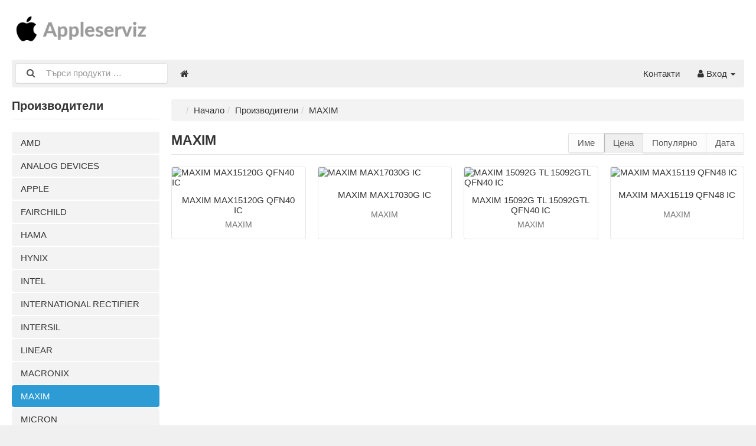

--- FILE ---
content_type: text/html; charset=UTF-8
request_url: http://appleserviz.bg/maxim-m-10/
body_size: 4869
content:
<!DOCTYPE html>
<html lang="bg" dir="ltr">
<head>
<title>MAXIM | Appleserviz</title>
<meta charset="UTF-8" />
<meta name="description" content="" />
<meta name="viewport" content="width=device-width, initial-scale=1">
<link rel="shortcut icon" href="/favicon.ico">
<link rel="canonical" href="http://appleserviz.bg/maxim-m-10/" />
<script>var _env = {"platform":{"url":"http://appleserviz.bg/"},"session":{"language_code":"bg","country_code":"BG","currency_code":"BGN"},"template":{"url":"http://appleserviz.bg/includes/templates/default.catalog/","settings":{"sidebar_parallax_effect":"1","compact_category_tree":"0"}},"customer":{"id":null,"name":null,"email":null}}, config = _env;</script>

<link rel="stylesheet" href="/includes/templates/default.catalog/css/framework.css" />
<link rel="stylesheet" href="/includes/templates/default.catalog/css/app.css" />
<link rel="stylesheet" href="/ext/fontawesome/font-awesome.min.css" />
<link rel="stylesheet" href="/ext/featherlight/featherlight.min.css" />
</head>
<body>

<div id="page" class="twelve-eighty">

  
  <header id="header" class="hidden-print">
    <a class="logotype" href="http://appleserviz.bg/">
      <img src="http://appleserviz.bg/images/logotype.png" alt="Appleserviz" title="Appleserviz" />
    </a>

    <div class="text-center hidden-xs">
          </div>

    <div class="text-right">
          </div>
  </header>

  <nav id="site-menu" class="navbar hidden-print">

  <div class="navbar-header">
    <form name="search_form" method="get" enctype="application/x-www-form-urlencoded" accept-charset="UTF-8" action="http://appleserviz.bg/search" class="navbar-form">
      <div class="input-group">
  <span class="input-group-icon"><i class="fa fa-search fa-fw"></i></span>
  <input class="form-control" type="search" name="query" value="" data-type="search" placeholder="Търси продукти &hellip;" />
</div>    </form>

    <button type="button" class="navbar-toggle collapsed" data-toggle="collapse" data-target="#default-menu">
      <span class="icon-bar"></span>
      <span class="icon-bar"></span>
      <span class="icon-bar"></span>
    </button>
  </div>

  <div id="default-menu" class="navbar-collapse collapse">

    <ul class="nav navbar-nav">
      <li class="hidden-xs">
        <a href="http://appleserviz.bg/" title="Начало"><i class="fa fa-home"></i></a>
      </li>

      
      
          </ul>

    <ul class="nav navbar-nav navbar-right">
      <li class="customer-service">
        <a href="http://appleserviz.bg/kontakti-s-0">Контакти</a>
      </li>

      <li class="account dropdown">
        <a href="#" data-toggle="dropdown" class="dropdown-toggle"><i class="fa fa-user"></i> Вход <b class="caret"></b></a>
        <ul class="dropdown-menu">
                      <li>
              <form name="login_form" method="post" enctype="application/x-www-form-urlencoded" accept-charset="UTF-8" action="http://appleserviz.bg/login" class="navbar-form">
<input type="hidden" name="token" value="df583c1bbd460ce07d8068710d4c00083cd1624e" />
                <input type="hidden" name="redirect_url" value="http://appleserviz.bg/maxim-m-10/?manufacturer_id=10&amp;page=1&amp;sort=price" />
                <div class="form-group">
                  <div class="input-group">
  <span class="input-group-addon"><i class="fa fa-envelope-o fa-fw"></i></span>
  <input class="form-control" type="email" name="email" value="" data-type="email" required="required" placeholder="Ел. поща" /></div>                </div>

                <div class="form-group">
                  <div class="input-group">
  <span class="input-group-addon"><i class="fa fa-key fa-fw"></i></span>
  <input class="form-control" type="password" name="password" value="" data-type="password" placeholder="Парола" /></div>                </div>

                <div class="form-group">
                  <div class="checkbox">
                    <label><input type="checkbox" name="remember_me" value="1"  /> Запомни ме</label>
                  </div>
                </div>

                <div class="btn-group btn-block">
                  <button class="btn btn-default" type="submit" name="login" value="Вход">Вход</button>                </div>
              </form>
            </li>
            <li class="text-center">
              <a href="http://appleserviz.bg/create_account">Нова регистрация</a>
            </li>

            <li class="text-center">
              <a href="http://appleserviz.bg/reset_password">Забравена парола?</a>
            </li>
                  </ul>
      </li>
    </ul>
  </div>
</nav>


  <main id="main">
    <div id="sidebar">
  <section id="box-manufacturer-links" class="box">

  <h2 class="title">Производители</h2>

  <ul class="nav nav-stacked nav-pills">
        <li><a href="http://appleserviz.bg/amd-m-15/">AMD</a></li>
        <li><a href="http://appleserviz.bg/analog-devices-m-23/">ANALOG DEVICES</a></li>
        <li><a href="http://appleserviz.bg/apple-m-2/">APPLE</a></li>
        <li><a href="http://appleserviz.bg/fairchild-m-18/">FAIRCHILD</a></li>
        <li><a href="http://appleserviz.bg/hama-m-1/">HAMA</a></li>
        <li><a href="http://appleserviz.bg/hynix-m-9/">HYNIX </a></li>
        <li><a href="http://appleserviz.bg/intel-m-16/">INTEL</a></li>
        <li><a href="http://appleserviz.bg/international-rectifier-m-19/">INTERNATIONAL RECTIFIER</a></li>
        <li><a href="http://appleserviz.bg/intersil-m-7/">INTERSIL</a></li>
        <li><a href="http://appleserviz.bg/linear-m-6/">LINEAR</a></li>
        <li><a href="http://appleserviz.bg/macronix-m-17/">MACRONIX</a></li>
        <li class="active"><a href="http://appleserviz.bg/maxim-m-10/">MAXIM</a></li>
        <li><a href="http://appleserviz.bg/micron-m-8/">MICRON</a></li>
        <li><a href="http://appleserviz.bg/national-semiconductor-m-5/">NATIONAL SEMICONDUCTOR</a></li>
        <li><a href="http://appleserviz.bg/nvidia-m-14/">NVIDIA</a></li>
        <li><a href="http://appleserviz.bg/nxp-semiconductor-m-21/">NXP SEMICONDUCTOR</a></li>
        <li><a href="http://appleserviz.bg/o2micro-m-12/">O2MICRO</a></li>
        <li><a href="http://appleserviz.bg/renesas-m-4/">RENESAS</a></li>
        <li><a href="http://appleserviz.bg/samsung-m-22/">SAMSUNG</a></li>
        <li><a href="http://appleserviz.bg/smsc-m-11/">SMSC</a></li>
        <li><a href="http://appleserviz.bg/st-microelectronics-m-13/">ST MICROELECTRONICS</a></li>
        <li><a href="http://appleserviz.bg/texas-instruments-m-3/">TEXAS INSTRUMENTS</a></li>
        <li><a href="http://appleserviz.bg/winbond-m-20/">WINBOND</a></li>
      </ul>

</section>
  </div>

<div id="content">
  
  <ul class="breadcrumb">
<li><a href="/">Начало</a></li><li><a href="http://appleserviz.bg/manufacturers">Производители</a></li><li>MAXIM</li></ul>


  <article id="box-manufacturer" class="box">
        <div class="btn-group pull-right hidden-xs">
<a class="btn btn-default" href="http://appleserviz.bg/maxim-m-10/?manufacturer_id=10&amp;page=1&amp;sort=name">Име</a><span class="btn btn-default active">Цена</span><a class="btn btn-default" href="http://appleserviz.bg/maxim-m-10/?manufacturer_id=10&amp;page=1&amp;sort=popularity">Популярно</a><a class="btn btn-default" href="http://appleserviz.bg/maxim-m-10/?manufacturer_id=10&amp;page=1&amp;sort=date">Дата</a>    </div>
    
    <h1 class="title">MAXIM</h1>

    
        <section class="listing products">
      <article class="product-column">
  <a class="link" href="http://appleserviz.bg/maxim-m-10/maxim-max15120g-qfn40-ic-p-24" title="MAXIM MAX15120G QFN40 IC" data-id="24" data-sku="" data-name="MAXIM MAX15120G QFN40 IC" data-price="11.67">

    <div class="image-wrapper">
      <img class="image img-responsive" src="http://appleserviz.bg/cache/592e04976ec81956c7dadb8f6319f1b50c8683b7_320x320_fwb_i.png" srcset="http://appleserviz.bg/cache/592e04976ec81956c7dadb8f6319f1b50c8683b7_320x320_fwb_i.png 1x, http://appleserviz.bg/cache/592e04976ec81956c7dadb8f6319f1b50c8683b7_640x640_fwb_i.png 2x" alt="MAXIM MAX15120G QFN40 IC" />
          </div>

    <div class="info">
      <div class="name">MAXIM MAX15120G QFN40 IC</div>
      <div class="manufacturer-name">MAXIM</div>
      
            






    </div>
  </a>

  <button class="preview btn btn-default btn-sm" data-toggle="lightbox" data-target="http://appleserviz.bg/maxim-m-10/maxim-max15120g-qfn40-ic-p-24" data-require-window-width="768" data-max-width="980">
    <i class="fa fa-search-plus"></i>  </button>
</article>
<article class="product-column">
  <a class="link" href="http://appleserviz.bg/maxim-m-10/maxim-max17030g-ic-p-31" title="MAXIM MAX17030G IC" data-id="31" data-sku="" data-name="MAXIM MAX17030G IC" data-price="11.67">

    <div class="image-wrapper">
      <img class="image img-responsive" src="http://appleserviz.bg/cache/a7c9af40100fe5acb30a852874f3397e635ef8ee_320x320_fwb_i.png" srcset="http://appleserviz.bg/cache/a7c9af40100fe5acb30a852874f3397e635ef8ee_320x320_fwb_i.png 1x, http://appleserviz.bg/cache/a7c9af40100fe5acb30a852874f3397e635ef8ee_640x640_fwb_i.png 2x" alt="MAXIM MAX17030G IC" />
          </div>

    <div class="info">
      <div class="name">MAXIM MAX17030G IC</div>
      <div class="manufacturer-name">MAXIM</div>
      
            






    </div>
  </a>

  <button class="preview btn btn-default btn-sm" data-toggle="lightbox" data-target="http://appleserviz.bg/maxim-m-10/maxim-max17030g-ic-p-31" data-require-window-width="768" data-max-width="980">
    <i class="fa fa-search-plus"></i>  </button>
</article>
<article class="product-column">
  <a class="link" href="http://appleserviz.bg/maxim-m-10/maxim-15092g-tl-15092gtl-qfn40-ic-p-36" title="MAXIM 15092G TL 15092GTL QFN40 IC" data-id="36" data-sku="" data-name="MAXIM 15092G TL 15092GTL QFN40 IC" data-price="11.67">

    <div class="image-wrapper">
      <img class="image img-responsive" src="http://appleserviz.bg/cache/7a0aeb7e2fafa06ca9d33df789fe4989a2e42081_320x320_fwb_i.png" srcset="http://appleserviz.bg/cache/7a0aeb7e2fafa06ca9d33df789fe4989a2e42081_320x320_fwb_i.png 1x, http://appleserviz.bg/cache/7a0aeb7e2fafa06ca9d33df789fe4989a2e42081_640x640_fwb_i.png 2x" alt="MAXIM 15092G TL 15092GTL QFN40 IC" />
          </div>

    <div class="info">
      <div class="name">MAXIM 15092G TL 15092GTL QFN40 IC</div>
      <div class="manufacturer-name">MAXIM</div>
      
            






    </div>
  </a>

  <button class="preview btn btn-default btn-sm" data-toggle="lightbox" data-target="http://appleserviz.bg/maxim-m-10/maxim-15092g-tl-15092gtl-qfn40-ic-p-36" data-require-window-width="768" data-max-width="980">
    <i class="fa fa-search-plus"></i>  </button>
</article>
<article class="product-column">
  <a class="link" href="http://appleserviz.bg/maxim-m-10/maxim-max15119-qfn48-ic-p-61" title="MAXIM MAX15119 QFN48 IC" data-id="61" data-sku="" data-name="MAXIM MAX15119 QFN48 IC" data-price="11.67">

    <div class="image-wrapper">
      <img class="image img-responsive" src="http://appleserviz.bg/cache/5c333882e43ea36fcda9b31407d42cdb56212e2a_320x320_fwb_i.jpg" srcset="http://appleserviz.bg/cache/5c333882e43ea36fcda9b31407d42cdb56212e2a_320x320_fwb_i.jpg 1x, http://appleserviz.bg/cache/5c333882e43ea36fcda9b31407d42cdb56212e2a_640x640_fwb_i.jpg 2x" alt="MAXIM MAX15119 QFN48 IC" />
          </div>

    <div class="info">
      <div class="name">MAXIM MAX15119 QFN48 IC</div>
      <div class="manufacturer-name">MAXIM</div>
      
            






    </div>
  </a>

  <button class="preview btn btn-default btn-sm" data-toggle="lightbox" data-target="http://appleserviz.bg/maxim-m-10/maxim-max15119-qfn48-ic-p-61" data-require-window-width="768" data-max-width="980">
    <i class="fa fa-search-plus"></i>  </button>
</article>
    </section>
    
      </article>
</div>
  </main>

  <footer id="footer" class="hidden-print">

 <hr />

  <div class="columns">
    <section class="categories hidden-xs">
      <h3 class="title">Магазин</h3>
      <ul class="list-unstyled">
        <li><a href="http://appleserviz.bg/integralni-shemi-c-4/">Интегрални схеми</a></li>
<li><a href="http://appleserviz.bg/vtora-upotreba-c-5/">Втора употреба</a></li>
<li><a href="http://appleserviz.bg/bios-shemi-ss-zapis-c-16/">БИОС схеми със запис</a></li>
<li><a href="http://appleserviz.bg/smc-ss-zapis-c-18/">SMC със запис</a></li>
<li><a href="http://appleserviz.bg/aksesoari-c-1/">Аксесoари</a></li>
<li><a href="http://appleserviz.bg/zahranvashi-adapteri-c-3/">Захранващи адаптери</a></li>
<li><a href="http://appleserviz.bg/telefoni-iphone-c-7/">Телефони iPhone</a></li>
<li><a href="http://appleserviz.bg/laptopi-macbook-pro-air-c-2/">Лаптопи Macbook Pro/Air</a></li>
<li><a href="http://appleserviz.bg/tableti-apple-ipad-c-15/">Таблети Apple iPad</a></li>
      </ul>
    </section>

        <section class="manufacturers hidden-xs hidden-sm">
      <h3 class="title">Производители</h3>
      <ul class="list-unstyled">
      <li><a href="http://appleserviz.bg/amd-m-15/">AMD</a></li>
<li><a href="http://appleserviz.bg/analog-devices-m-23/">ANALOG DEVICES</a></li>
<li><a href="http://appleserviz.bg/apple-m-2/">APPLE</a></li>
<li><a href="http://appleserviz.bg/international-rectifier-m-19/">INTERNATIONAL RECTIFIER</a></li>
<li><a href="http://appleserviz.bg/intersil-m-7/">INTERSIL</a></li>
<li><a href="http://appleserviz.bg/macronix-m-17/">MACRONIX</a></li>
<li><a href="http://appleserviz.bg/maxim-m-10/">MAXIM</a></li>
<li><a href="http://appleserviz.bg/micron-m-8/">MICRON</a></li>
<li><a href="http://appleserviz.bg/national-semiconductor-m-5/">NATIONAL SEMICONDUCTOR</a></li>
<li><a href="http://appleserviz.bg/manufacturers">Виж всички…</a></li>
      </ul>
    </section>
    
    <section class="account">
      <h3 class="title">Акаунт</h3>
      <ul class="list-unstyled">
        <li><a href="http://appleserviz.bg/kontakti-s-0">Контакти</a></li>
        <li><a href="http://appleserviz.bg/regional_settings">Настройки</a></li>
                <li><a href="http://appleserviz.bg/create_account">Създай акаунт</a></li>
        <li><a href="http://appleserviz.bg/login">Вход</a></li>
              </ul>
    </section>

    <section class="information">
      <h3 class="title">Услуги</h3>
      <ul class="list-unstyled">
        <li><a href="http://appleserviz.bg/otklyuchvane-ot-icloud-za-apple-macbook-2018-2019-2020-i-20">Отключване от iCloud за Apple Macbook 2018 2019 2020</a></li>
<li><a href="http://appleserviz.bg/premahvane-na-remote-managent-mdm-i-25">Премахване на Remote Managent / MDM</a></li>
<li><a href="http://appleserviz.bg/otklyuchvane-ot-icloud-za-apple-macbook-2009-do-2017g-i-21">Отключване от iCloud за Apple Macbook 2009 до 2017г.</a></li>
<li><a href="http://appleserviz.bg/otklyuchvane-ot-icloud-za-apple-ipad-i-23">Отключване от iCloud за Apple Ipad</a></li>
<li><a href="http://appleserviz.bg/remont-na-laptopi-apple-macbook-pro-air-i-1">Ремонт на лаптопи Apple Macbook Pro/Air</a></li>
<li><a href="http://appleserviz.bg/otklyuchvane-ot-icloud-za-apple-macbook-2020-2021-s-m1-chip-i-24">Отключване от iCloud за Apple Macbook 2020, 2021 с M1 чип</a></li>
<li><a href="http://appleserviz.bg/remont-na-apple-mac-mini-i-15">Ремонт на Apple Mac Mini</a></li>
<li><a href="http://appleserviz.bg/remont-na-ipad-i-iphone-i-6">Ремонт на iPad и iPhone</a></li>
<li><a href="http://appleserviz.bg/vzstanovyavane-na-informaciya-i-7">Възстановяване на информация</a></li>
<li><a href="http://appleserviz.bg/programirane-na-bios-i-kontroleri-i-2">Програмиране на БИОС и контролери</a></li>
<li><a href="http://appleserviz.bg/premahvane-na-paroli-i-8">Премахване на пароли</a></li>
<li><a href="http://appleserviz.bg/diagnostika-i-profilaktika-i-9">Диагностика и профилактика</a></li>
<li><a href="http://appleserviz.bg/smyana-na-moduli-i-komponenti-i-10">Смяна на модули и компоненти</a></li>
<li><a href="http://appleserviz.bg/instalirane-na-softuer-i-13">Инсталиране на софтуер</a></li>
<li><a href="http://appleserviz.bg/izkupuvane-na-tehnika-i-12">Изкупуване на техника</a></li>
<li><a href="http://appleserviz.bg/ekspresni-uslugi-i-26">Експресни услуги</a></li>
<li><a href="http://appleserviz.bg/uvelichavane-na-pametta-i-14">Увеличаване на паметта</a></li>
<li><a href="http://appleserviz.bg/prerabotka-na-dnna-platka-i-19">Преработка на дънна платка</a></li>
<li><a href="http://appleserviz.bg/tipichni-problemi-i-17">Типични проблеми</a></li>
<li><a href="http://appleserviz.bg/remont-na-matrici-i-27">Ремонт на матрици</a></li>
      </ul>
    </section>

    <section class="contact hidden-xs">
      <h3 class="title">Контакти</h3>

      <p>Епълсервиз<br />
София, 1142<br />
ул. Любен Каравелов 63<br />
Скайп: appleserviz</p>

            <p><i class="fa fa-phone"></i> <a href="tel:+359 885 492254">+359 885 492254</a><p>
      
      <p><i class="fa fa-envelope"></i> <a href="mailto:sales@appleserviz.bg">sales@appleserviz.bg</a></p>
    </section>
  </div>

  <section id="copyright">
    <div class="notice twelve-eighty">
      <!-- LiteCart is provided free under license CC BY-ND 4.0 - https://creativecommons.org/licenses/by-nd/4.0/. Removing the link back to litecart.net without permission is a violation - https://www.litecart.net/addons/172/removal-of-attribution-link -->
      2026   Appleserviz    </div>
  </section>
</footer>
</div>

<a id="scroll-up" class="hidden-print" href="#">
  <i class="fa fa-chevron-circle-up fa-3x" style="color: #000;"></i></a>

<script src="/ext/jquery/jquery-3.4.1.min.js"></script>
<script src="/ext/featherlight/featherlight.min.js"></script>
<script src="/includes/templates/default.catalog/js/app.js"></script>
<script>
<!--/*--><![CDATA[/*><!--*/
  $.featherlight.autoBind = '[data-toggle="lightbox"]';
  $.featherlight.defaults.loading = '<div class="loader" style="width: 128px; height: 128px; opacity: 0.5;"></div>';
  $.featherlight.defaults.closeIcon = '&#x2716;';
  $.featherlight.defaults.targetAttr = 'data-target';
/*]]>*/-->
</script>
</body>
</html>

--- FILE ---
content_type: text/css
request_url: http://appleserviz.bg/includes/templates/default.catalog/css/app.css
body_size: 2415
content:
html {
  background: #f0f0f0;
}
#page {
  min-height: 100vh;
  background: #fff;
  box-shadow: 0 0 15px 0 rgba(0, 0, 0, 0.1);
}
#header {
  display: grid;
  grid-template-columns: auto auto;
  align-items: center;
  padding: 10px;
}
@media (min-width: 768px) {
  #header {
    padding: 20px;
  }
}
@media (min-width: 992px) {
  #header {
    grid-template-columns: 250px auto 250px;
  }
}
#header .logotype img {
  max-width: 200px;
}
@media (min-width: 400px) {
  #header .logotype img {
    max-width: 100%;
    max-height: 80px;
  }
}
#region {
  background: #f0f0f0;
  border-bottom: 1px solid #fff;
  border-collapse: collapse;
  border-radius: 4px;
  border-right: 1px solid #fff;
  box-shadow: inset 0 1px 2px rgba(0, 0, 0, 0.3);
  color: #333;
  display: inline-block;
  font-size: 0.95em;
  padding: 5px 10px;
}
#region .currency {
  cursor: default;
  padding: 0;
}
#region .currency span {
  background: #e3ece0;
  border-bottom: 1px solid #fff;
  border-left: 1px solid #d1d1d1;
  border-right: 1px solid #fff;
  border-top: 1px solid #d1d1d1;
  padding: 1px 5px;
}
#region .country {
  cursor: default;
}
#region .change {
  padding-left: 0;
}
#region > div {
  display: inline-block;
  padding: 5px 5px;
  vertical-align: middle;
}
#cart {
  display: inline-block;
}
#cart > a {
  position: relative;
  display: flex;
  align-items: center;
  padding: 4px;
  border: 1px transparent solid;
  border-radius: 4px;
  color: inherit;
  white-space: nowrap;
}
#cart > a:hover {
  border-color: rgba(0, 0, 0, 0.1);
  text-decoration: none;
}
#cart img {
  max-width: 50px;
  max-height: 50px;
}
#cart .badge {
  background: red;
  border-radius: 1.25rem;
  padding: 0.25rem;
  display: inline-block;
  text-align: center;
  color: #fff;
  font-size: 0.75em;
  position: absolute;
  right: 0;
  top: 1em;
  width: 2em;
  animation: pulsating 1.5s linear infinite;
}
#cart .badge:empty {
  display: none;
}
@media (max-width: 767px) {
  #cart .details {
    display: none;
  }
}
#site-menu {
  margin: 0 10px 20px 10px;
}
@media (min-width: 768px) {
  #site-menu {
    margin: 0 20px 20px 20px;
  }
}
#cookies-acceptance {
  /*position: sticky;*/
  top: 0;
  z-index: 999;
  margin: 0 10px 0 10px;
  background: rgba(255, 255, 255, 0.9);
  border: 1px rgba(0, 0, 0, 0.1) solid;
  border-top: none;
  border-radius: 0 0 4px 4px;
  padding: 10px;
  text-align: center;
}
@media (min-width: 768px) {
  #cookies-acceptance {
    margin: 0 20px 0 20px;
    padding: 10px 20px;
  }
}
#main {
  padding: 0 10px 20px 10px;
}
@media (min-width: 768px) {
  #main {
    padding: 0 20px 20px 20px;
    display: grid;
    grid-template-columns: max-content;
    grid-template-areas: 'sidebar content';
    grid-template-rows: 1fr;
  }
}
#sidebar {
  position: relative;
}
@media (min-width: 768px) {
  #sidebar {
    width: 250px;
  }
  #sidebar > *:first-child {
    margin-top: 0;
  }
  #sidebar + #content {
    margin-left: 20px;
  }
}
#content {
  grid-area: content;
  grid-gap: 10px;
}
@media (min-width: 768px) {
  #content {
    grid-gap: 20px;
  }
}
#footer {
  padding: 0 10px 20px 10px;
}
@media (min-width: 768px) {
  #footer {
    padding: 0 20px 20px 20px;
  }
}
#footer .columns {
  display: grid;
  grid-template-columns: repeat(auto-fill, minmax(200px, 1fr));
  grid-gap: 15px;
}
@media (min-width: 768px) {
  #footer .columns {
    grid-template-columns: repeat(4, 1fr);
  }
}
@media (min-width: 992px) {
  #footer .columns {
    grid-template-columns: repeat(5, 1fr);
  }
}
#footer * {
  color: #333;
}
#footer a:hover {
  color: #2e9cd4;
}
#footer .title {
  font-size: 1.5em;
  margin: 0 0 0.75em 0;
}
#footer ul.list-vertical li {
  padding: 0;
}
#copyright .notice {
  color: #333;
  padding: 20px;
  text-align: center;
}
#scroll-up {
  bottom: 30px;
  display: none;
  height: 48px;
  opacity: 0.3;
  position: fixed;
  right: 30px;
  width: 48px;
}
/* Boxes */
.box {
  margin: 20px 0;
}
.box.white {
  margin: 20px;
  padding: 20px;
  border-radius: 4px;
  background: #fff;
}
.box.border {
  margin: 20px;
  padding: 20px;
  border: 1px solid rgba(0, 0, 0, 0.1);
  border-radius: 4px;
}
.box > .title {
  margin-top: 0;
}
@media (min-width: 992px) {
  #box-also-purchased-products {
    position: sticky;
    top: 0;
  }
}
#box-information li a {
  color: inherit;
  line-height: 175%;
}
#box-information li a.active {
  color: #2e9cd4;
}
#box-information li a:hover {
  color: #2e9cd4;
}
#box-filter .manufacturers ul {
  max-height: 200px;
  overflow-y: auto;
}
#box-recently-viewed-products .listing {
  grid-template-columns: repeat(auto-fit, minmax(48px, 0.5fr));
}
.listing {
  display: grid;
}
.listing.products {
  grid-template-columns: repeat(auto-fill, minmax(150px, 1fr));
  grid-gap: 10px;
}
@media (min-width: 480px) {
  .listing.products {
    grid-template-columns: repeat(auto-fill, minmax(200px, 1fr));
    grid-gap: 20px;
  }
}
.listing.categories {
  grid-template-columns: repeat(auto-fill, minmax(250px, 1fr));
  grid-gap: 10px;
}
@media (min-width: 768px) {
  .listing.categories {
    grid-template-columns: repeat(auto-fill, minmax(320px, 1fr));
    grid-gap: 20px;
  }
}
.listing h1,
.listing h2,
.listing h3 {
  padding-bottom: 0;
  border: none;
}
.listing a {
  color: inherit;
  text-decoration: none;
}
.listing .category,
.listing .manufacturer,
.listing .product-column,
.listing .product-row {
  position: relative;
  overflow: hidden;
  background: #fff;
  border: 1px solid rgba(0, 0, 0, 0.1);
  border-radius: 4px;
  transform: scale(1);
  transition: all 100ms linear;
  color: inherit;
  text-decoration: none;
}
@media (min-width: 768px) {
  .listing .category:hover,
  .listing .manufacturer:hover,
  .listing .product-column:hover,
  .listing .product-row:hover {
    box-shadow: 0 5px 10px 0 rgba(0, 0, 0, 0.15);
    transform: scale(1.01);
  }
}
.listing .category .caption {
  background: #f2f2f2;
  padding: 10px 20px;
  color: #333;
  text-align: center;
}
.listing .category .caption * {
  color: inherit;
  margin: 0;
}
.listing .manufacturer img {
  width: 100%;
  height: auto;
  padding: 10px;
}
.listing .manufacturer .caption {
  margin: 0;
  padding: 10px;
  background: #f2f2f2;
  color: #333;
  text-align: center;
}
.listing .product-column,
.listing .product-row {
  position: relative;
}
.listing .product-column .link,
.listing .product-row .link {
  text-decoration: none;
}
.listing .product-column .image-wrapper,
.listing .product-row .image-wrapper {
  background: #fff;
}
.listing .product-column .image-wrapper .sticker,
.listing .product-row .image-wrapper .sticker {
  position: absolute;
  top: 20px;
  left: -32px;
  width: 125px;
  padding: 5px 10px;
  color: #fff;
  font-size: 12px;
  font-weight: bold;
  text-align: center;
  text-transform: uppercase;
  transform: rotate(-45deg);
}
.listing .product-column .image-wrapper .sticker.new,
.listing .product-row .image-wrapper .sticker.new {
  background: rgba(251, 184, 41, 0.85);
}
.listing .product-column .image-wrapper .sticker.sale,
.listing .product-row .image-wrapper .sticker.sale {
  background: rgba(237, 60, 50, 0.85);
}
.listing .product-column .name,
.listing .product-row .name {
  display: flex;
  justify-content: center;
  align-content: center;
  flex-direction: column;
  height: 40px;
}
.listing .product-column .manufacturer-name,
.listing .product-row .manufacturer-name {
  color: #737373;
  font-size: 0.9em;
  overflow: hidden;
  white-space: nowrap;
  text-overflow: ellipsis;
  line-height: 200%;
}
.listing .product-column .price-wrapper,
.listing .product-row .price-wrapper {
  font-size: 1.25em;
}
.listing .product-column .price-wrapper .price,
.listing .product-row .price-wrapper .price {
  font-weight: bold;
  color: #333;
  white-space: nowrap;
}
.listing .product-column .price-wrapper .regular-price,
.listing .product-row .price-wrapper .regular-price {
  color: #333;
  font-size: 0.75em;
  font-weight: normal;
  white-space: nowrap;
}
.listing .product-column .price-wrapper .campaign-price,
.listing .product-row .price-wrapper .campaign-price {
  font-weight: bold;
  color: #cc0000;
  white-space: nowrap;
}
.listing .product-column .preview,
.listing .product-row .preview {
  margin: 0 -1px -1px -1px;
  display: none;
  position: absolute;
  top: 7.5px;
  right: 7.5px;
  box-shadow: none;
}
.listing .product-column:hover .preview,
.listing .product-row:hover .preview {
  display: inline-block;
}
.listing .product-column .image {
  width: 100%;
  height: auto;
}
.listing .product-column .info {
  padding: 10px;
  text-align: center;
}
.listing .product-column .price-wrapper {
  position: initial;
}
.listing .product-row {
  grid-column: span 4;
  height: 175px;
}
.listing .product-row .info {
  position: absolute;
  top: 0;
  left: 120px;
  padding: 10px;
}
@media (min-width: 768px) {
  .listing .product-row .info {
    left: 180px;
  }
}
.listing .product-row .image-wrapper {
  display: inline-block;
}
.listing .product-row .image {
  max-width: 100px;
}
@media (min-width: 768px) {
  .listing .product-row .image {
    max-width: 160px;
  }
}
.listing .product-row .price-wrapper {
  position: absolute;
  bottom: 0;
  right: 0;
  font-size: 1.25em;
  background: linear-gradient(to right, rgba(255, 255, 255, 0) 0%, #ffffff 20%, #ffffff 100%);
  padding: 10px;
  padding-left: 40px;
}
@media (min-width: 768px) {
  .listing .product-row {
    height: auto;
  }
  .listing .product-row .description {
    margin-top: 20px;
  }
}
#view-full-page {
  float: right;
  display: inline-block;
  padding: 10px 20px;
}
#box-product .images {
  margin-bottom: 40px;
}
#box-product .main-image {
  position: relative;
  overflow: hidden;
}
#box-product .main-image .sticker {
  color: #fff;
  font-size: 12px;
  font-weight: bold;
  top: 17px;
  left: -34px;
  padding: 5px 10px;
  position: absolute;
  text-align: center;
  text-transform: uppercase;
  transform: rotate(-45deg);
  width: 140px;
}
#box-product .main-image .sticker.new {
  background: rgba(251, 184, 41, 0.85);
}
#box-product .main-image .sticker.sale {
  background: rgba(237, 60, 50, 0.85);
}
#box-product .price-wrapper {
  font-size: 1.75em;
}
#box-product .regular-price {
  font-size: 0.75em;
}
#box-product .campaign-price {
  color: #cc0000;
}
#box-product .tax {
  color: #999999;
}
#box-product .stock-available .value {
  color: #009900;
}
#box-product .stock-partly-available .value {
  color: #ff9900;
}
#box-product .stock-unavailable .value {
  color: #cc0000;
}
#box-product .social-bookmarks {
  font-size: 1.75em;
  margin: 20px 0;
}
#box-product .description p:first-child {
  margin-top: 0;
}
#box-product .description p:last-child {
  margin-bottom: 0;
}
#box-product .technical-data table {
  -webkit-column-break-inside: avoid;
  -moz-column-break-inside: avoid;
  break-inside: avoid-column;
}
#box-product .technical-data table td:first-child {
  width: 50%;
}
@media (min-width: 768px) {
  #box-product .technical-data {
    columns: auto 2;
  }
}
